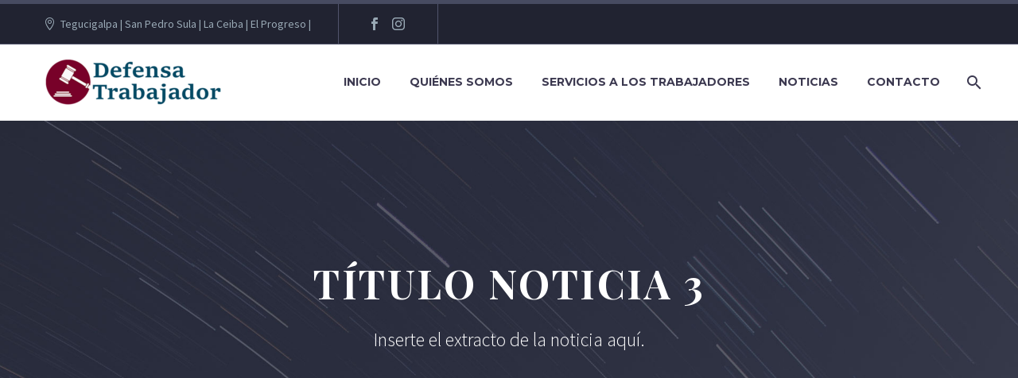

--- FILE ---
content_type: text/html; charset=UTF-8
request_url: https://defensatrabajador.hn/accidentes-de-trabajo/noticia-tres/
body_size: 10925
content:
<!DOCTYPE html>
<!--[if IE 7]>
<html class="ie ie7" lang="es" xmlns:og="http://ogp.me/ns#" xmlns:fb="http://ogp.me/ns/fb#">
<![endif]-->
<!--[if IE 8]>
<html class="ie ie8" lang="es" xmlns:og="http://ogp.me/ns#" xmlns:fb="http://ogp.me/ns/fb#">
<![endif]-->
<!--[if !(IE 7) | !(IE 8) ]><!-->
<html lang="es" xmlns:og="http://ogp.me/ns#" xmlns:fb="http://ogp.me/ns/fb#">
<!--<![endif]-->
<head>
	<meta charset="UTF-8">
	<meta name="viewport" content="width=device-width, initial-scale=1.0" />
	<link rel="profile" href="https://gmpg.org/xfn/11">
	<link rel="pingback" href="https://defensatrabajador.hn/xmlrpc.php">
	<title>Noticia 3 &#8211; Defensa Trabajador</title>
<meta name='robots' content='max-image-preview:large' />
<link rel='dns-prefetch' href='//fonts.googleapis.com' />
<link rel='dns-prefetch' href='//s.w.org' />
<link rel="alternate" type="application/rss+xml" title="Defensa Trabajador &raquo; Feed" href="https://defensatrabajador.hn/feed/" />
<link rel="alternate" type="application/rss+xml" title="Defensa Trabajador &raquo; Feed de los comentarios" href="https://defensatrabajador.hn/comments/feed/" />
<link rel="alternate" type="application/rss+xml" title="Defensa Trabajador &raquo; Comentario Noticia 3 del feed" href="https://defensatrabajador.hn/accidentes-de-trabajo/noticia-tres/feed/" />
<script type="text/javascript">
window._wpemojiSettings = {"baseUrl":"https:\/\/s.w.org\/images\/core\/emoji\/13.1.0\/72x72\/","ext":".png","svgUrl":"https:\/\/s.w.org\/images\/core\/emoji\/13.1.0\/svg\/","svgExt":".svg","source":{"concatemoji":"https:\/\/defensatrabajador.hn\/wp-includes\/js\/wp-emoji-release.min.js?ver=5.9.12"}};
/*! This file is auto-generated */
!function(e,a,t){var n,r,o,i=a.createElement("canvas"),p=i.getContext&&i.getContext("2d");function s(e,t){var a=String.fromCharCode;p.clearRect(0,0,i.width,i.height),p.fillText(a.apply(this,e),0,0);e=i.toDataURL();return p.clearRect(0,0,i.width,i.height),p.fillText(a.apply(this,t),0,0),e===i.toDataURL()}function c(e){var t=a.createElement("script");t.src=e,t.defer=t.type="text/javascript",a.getElementsByTagName("head")[0].appendChild(t)}for(o=Array("flag","emoji"),t.supports={everything:!0,everythingExceptFlag:!0},r=0;r<o.length;r++)t.supports[o[r]]=function(e){if(!p||!p.fillText)return!1;switch(p.textBaseline="top",p.font="600 32px Arial",e){case"flag":return s([127987,65039,8205,9895,65039],[127987,65039,8203,9895,65039])?!1:!s([55356,56826,55356,56819],[55356,56826,8203,55356,56819])&&!s([55356,57332,56128,56423,56128,56418,56128,56421,56128,56430,56128,56423,56128,56447],[55356,57332,8203,56128,56423,8203,56128,56418,8203,56128,56421,8203,56128,56430,8203,56128,56423,8203,56128,56447]);case"emoji":return!s([10084,65039,8205,55357,56613],[10084,65039,8203,55357,56613])}return!1}(o[r]),t.supports.everything=t.supports.everything&&t.supports[o[r]],"flag"!==o[r]&&(t.supports.everythingExceptFlag=t.supports.everythingExceptFlag&&t.supports[o[r]]);t.supports.everythingExceptFlag=t.supports.everythingExceptFlag&&!t.supports.flag,t.DOMReady=!1,t.readyCallback=function(){t.DOMReady=!0},t.supports.everything||(n=function(){t.readyCallback()},a.addEventListener?(a.addEventListener("DOMContentLoaded",n,!1),e.addEventListener("load",n,!1)):(e.attachEvent("onload",n),a.attachEvent("onreadystatechange",function(){"complete"===a.readyState&&t.readyCallback()})),(n=t.source||{}).concatemoji?c(n.concatemoji):n.wpemoji&&n.twemoji&&(c(n.twemoji),c(n.wpemoji)))}(window,document,window._wpemojiSettings);
</script>
<style type="text/css">
img.wp-smiley,
img.emoji {
	display: inline !important;
	border: none !important;
	box-shadow: none !important;
	height: 1em !important;
	width: 1em !important;
	margin: 0 0.07em !important;
	vertical-align: -0.1em !important;
	background: none !important;
	padding: 0 !important;
}
</style>
	<link rel='stylesheet' id='layerslider-css'  href='https://defensatrabajador.hn/wp-content/plugins/LayerSlider/assets/static/layerslider/css/layerslider.css?ver=7.0.7' type='text/css' media='all' />
<link rel='stylesheet' id='thegem-preloader-css'  href='https://defensatrabajador.hn/wp-content/themes/thegem/css/thegem-preloader.css?ver=5.9.12' type='text/css' media='all' />
<style id='thegem-preloader-inline-css' type='text/css'>

		body:not(.compose-mode) .gem-icon-style-gradient span,
		body:not(.compose-mode) .gem-icon .gem-icon-half-1,
		body:not(.compose-mode) .gem-icon .gem-icon-half-2 {
			opacity: 0 !important;
			}
</style>
<link rel='stylesheet' id='thegem-reset-css'  href='https://defensatrabajador.hn/wp-content/themes/thegem/css/thegem-reset.css?ver=5.9.12' type='text/css' media='all' />
<link rel='stylesheet' id='thegem-grid-css'  href='https://defensatrabajador.hn/wp-content/themes/thegem/css/thegem-grid.css?ver=5.9.12' type='text/css' media='all' />
<link rel='stylesheet' id='thegem-header-css'  href='https://defensatrabajador.hn/wp-content/themes/thegem/css/thegem-header.css?ver=5.9.12' type='text/css' media='all' />
<link rel='stylesheet' id='thegem-style-css'  href='https://defensatrabajador.hn/wp-content/themes/thegem/style.css?ver=5.9.12' type='text/css' media='all' />
<link rel='stylesheet' id='thegem-widgets-css'  href='https://defensatrabajador.hn/wp-content/themes/thegem/css/thegem-widgets.css?ver=5.9.12' type='text/css' media='all' />
<link rel='stylesheet' id='thegem-new-css-css'  href='https://defensatrabajador.hn/wp-content/themes/thegem/css/thegem-new-css.css?ver=5.9.12' type='text/css' media='all' />
<link rel='stylesheet' id='perevazka-css-css-css'  href='https://defensatrabajador.hn/wp-content/themes/thegem/css/thegem-perevazka-css.css?ver=5.9.12' type='text/css' media='all' />
<link rel='stylesheet' id='thegem-google-fonts-css'  href='//fonts.googleapis.com/css?family=Source+Sans+Pro%3A200%2C200italic%2C300%2C300italic%2C400%2C400italic%2C600%2C600italic%2C700%2C700italic%2C900%2C900italic%7CMontserrat%3A100%2C100italic%2C200%2C200italic%2C300%2C300italic%2C400%2C400italic%2C500%2C500italic%2C600%2C600italic%2C700%2C700italic%2C800%2C800italic%2C900%2C900italic%7CPlayfair+Display%3A400%2C500%2C600%2C700%2C800%2C900%2C400italic%2C500italic%2C600italic%2C700italic%2C800italic%2C900italic%7CPlayfair+Display+SC%3A400%2C400italic%2C700%2C700italic%2C900%2C900italic&#038;subset=latin-ext%2Ccyrillic-ext%2Clatin%2Cgreek-ext%2Cvietnamese%2Ccyrillic%2Cgreek&#038;ver=5.9.12' type='text/css' media='all' />
<link rel='stylesheet' id='thegem-custom-css'  href='https://defensatrabajador.hn/wp-content/themes/thegem/css/custom-xLiJaw65.css?ver=5.9.12' type='text/css' media='all' />
<style id='thegem-custom-inline-css' type='text/css'>
#page-title {background-image: url('https://defensatrabajador.hn/wp-content/themes/thegem/images/backgrounds/title/14.jpg');background-color: #6c7cd0;background-repeat: no-repeat;background-position-x: center;background-position-y: top;background-size: cover;padding-top: 170px;padding-bottom: 170px;}#page-title h1,#page-title .title-rich-content {color: #ffffff;}.page-title-excerpt {color: #ffffff;margin-top: 18px;}#page-title .page-title-title {}.page-title-inner,body .breadcrumbs{padding-left: 0px;padding-right: 0px;}body .breadcrumbs,body .breadcrumbs a,body .bc-devider:before {color: #ffffff;}body .breadcrumbs .current {	color: #66062c;	border-bottom: 3px solid #66062c;}body .breadcrumbs a:hover {	color: #66062c;}body .page-title-block .breadcrumbs-container{	text-align: center;}.page-breadcrumbs ul li a,.page-breadcrumbs ul li:not(:last-child):after{	color: #99A9B5FF;}.page-breadcrumbs ul li{	color: #3C3950FF;}.page-breadcrumbs ul li a:hover{	color: #3C3950FF;}.block-content {padding-top: 135px;}.block-content:last-of-type {padding-bottom: 110px;}#top-area {	display: block;}@media (max-width: 991px) {#page-title {padding-top: 170px;padding-bottom: 170px;}.page-title-inner, body .breadcrumbs{padding-left: 0px;padding-right: 0px;}.page-title-excerpt {margin-top: 18px;}#page-title .page-title-title {margin-top: 0px;}.block-content {}.block-content:last-of-type {}#top-area {	display: none;}}@media (max-width: 767px) {#page-title {padding-top: 170px;padding-bottom: 170px;}.page-title-inner,body .breadcrumbs{padding-left: 0px;padding-right: 0px;}.page-title-excerpt {margin-top: 18px;}#page-title .page-title-title {margin-top: 0px;}.block-content {}.block-content:last-of-type {}#top-area {	display: none;}}
</style>
<link rel='stylesheet' id='js_composer_front-css'  href='https://defensatrabajador.hn/wp-content/plugins/js_composer/assets/css/js_composer.min.css?ver=6.7.0' type='text/css' media='all' />
<link rel='stylesheet' id='thegem-additional-blog-1-css'  href='https://defensatrabajador.hn/wp-content/themes/thegem/css/thegem-additional-blog-1.css?ver=5.9.12' type='text/css' media='all' />
<link rel='stylesheet' id='jquery-fancybox-css'  href='https://defensatrabajador.hn/wp-content/themes/thegem/js/fancyBox/jquery.fancybox.min.css?ver=5.9.12' type='text/css' media='all' />
<link rel='stylesheet' id='thegem-vc_elements-css'  href='https://defensatrabajador.hn/wp-content/themes/thegem/css/thegem-vc_elements.css?ver=5.9.12' type='text/css' media='all' />
<link rel='stylesheet' id='wp-block-library-css'  href='https://defensatrabajador.hn/wp-includes/css/dist/block-library/style.min.css?ver=5.9.12' type='text/css' media='all' />
<style id='global-styles-inline-css' type='text/css'>
body{--wp--preset--color--black: #000000;--wp--preset--color--cyan-bluish-gray: #abb8c3;--wp--preset--color--white: #ffffff;--wp--preset--color--pale-pink: #f78da7;--wp--preset--color--vivid-red: #cf2e2e;--wp--preset--color--luminous-vivid-orange: #ff6900;--wp--preset--color--luminous-vivid-amber: #fcb900;--wp--preset--color--light-green-cyan: #7bdcb5;--wp--preset--color--vivid-green-cyan: #00d084;--wp--preset--color--pale-cyan-blue: #8ed1fc;--wp--preset--color--vivid-cyan-blue: #0693e3;--wp--preset--color--vivid-purple: #9b51e0;--wp--preset--gradient--vivid-cyan-blue-to-vivid-purple: linear-gradient(135deg,rgba(6,147,227,1) 0%,rgb(155,81,224) 100%);--wp--preset--gradient--light-green-cyan-to-vivid-green-cyan: linear-gradient(135deg,rgb(122,220,180) 0%,rgb(0,208,130) 100%);--wp--preset--gradient--luminous-vivid-amber-to-luminous-vivid-orange: linear-gradient(135deg,rgba(252,185,0,1) 0%,rgba(255,105,0,1) 100%);--wp--preset--gradient--luminous-vivid-orange-to-vivid-red: linear-gradient(135deg,rgba(255,105,0,1) 0%,rgb(207,46,46) 100%);--wp--preset--gradient--very-light-gray-to-cyan-bluish-gray: linear-gradient(135deg,rgb(238,238,238) 0%,rgb(169,184,195) 100%);--wp--preset--gradient--cool-to-warm-spectrum: linear-gradient(135deg,rgb(74,234,220) 0%,rgb(151,120,209) 20%,rgb(207,42,186) 40%,rgb(238,44,130) 60%,rgb(251,105,98) 80%,rgb(254,248,76) 100%);--wp--preset--gradient--blush-light-purple: linear-gradient(135deg,rgb(255,206,236) 0%,rgb(152,150,240) 100%);--wp--preset--gradient--blush-bordeaux: linear-gradient(135deg,rgb(254,205,165) 0%,rgb(254,45,45) 50%,rgb(107,0,62) 100%);--wp--preset--gradient--luminous-dusk: linear-gradient(135deg,rgb(255,203,112) 0%,rgb(199,81,192) 50%,rgb(65,88,208) 100%);--wp--preset--gradient--pale-ocean: linear-gradient(135deg,rgb(255,245,203) 0%,rgb(182,227,212) 50%,rgb(51,167,181) 100%);--wp--preset--gradient--electric-grass: linear-gradient(135deg,rgb(202,248,128) 0%,rgb(113,206,126) 100%);--wp--preset--gradient--midnight: linear-gradient(135deg,rgb(2,3,129) 0%,rgb(40,116,252) 100%);--wp--preset--duotone--dark-grayscale: url('#wp-duotone-dark-grayscale');--wp--preset--duotone--grayscale: url('#wp-duotone-grayscale');--wp--preset--duotone--purple-yellow: url('#wp-duotone-purple-yellow');--wp--preset--duotone--blue-red: url('#wp-duotone-blue-red');--wp--preset--duotone--midnight: url('#wp-duotone-midnight');--wp--preset--duotone--magenta-yellow: url('#wp-duotone-magenta-yellow');--wp--preset--duotone--purple-green: url('#wp-duotone-purple-green');--wp--preset--duotone--blue-orange: url('#wp-duotone-blue-orange');--wp--preset--font-size--small: 13px;--wp--preset--font-size--medium: 20px;--wp--preset--font-size--large: 36px;--wp--preset--font-size--x-large: 42px;}.has-black-color{color: var(--wp--preset--color--black) !important;}.has-cyan-bluish-gray-color{color: var(--wp--preset--color--cyan-bluish-gray) !important;}.has-white-color{color: var(--wp--preset--color--white) !important;}.has-pale-pink-color{color: var(--wp--preset--color--pale-pink) !important;}.has-vivid-red-color{color: var(--wp--preset--color--vivid-red) !important;}.has-luminous-vivid-orange-color{color: var(--wp--preset--color--luminous-vivid-orange) !important;}.has-luminous-vivid-amber-color{color: var(--wp--preset--color--luminous-vivid-amber) !important;}.has-light-green-cyan-color{color: var(--wp--preset--color--light-green-cyan) !important;}.has-vivid-green-cyan-color{color: var(--wp--preset--color--vivid-green-cyan) !important;}.has-pale-cyan-blue-color{color: var(--wp--preset--color--pale-cyan-blue) !important;}.has-vivid-cyan-blue-color{color: var(--wp--preset--color--vivid-cyan-blue) !important;}.has-vivid-purple-color{color: var(--wp--preset--color--vivid-purple) !important;}.has-black-background-color{background-color: var(--wp--preset--color--black) !important;}.has-cyan-bluish-gray-background-color{background-color: var(--wp--preset--color--cyan-bluish-gray) !important;}.has-white-background-color{background-color: var(--wp--preset--color--white) !important;}.has-pale-pink-background-color{background-color: var(--wp--preset--color--pale-pink) !important;}.has-vivid-red-background-color{background-color: var(--wp--preset--color--vivid-red) !important;}.has-luminous-vivid-orange-background-color{background-color: var(--wp--preset--color--luminous-vivid-orange) !important;}.has-luminous-vivid-amber-background-color{background-color: var(--wp--preset--color--luminous-vivid-amber) !important;}.has-light-green-cyan-background-color{background-color: var(--wp--preset--color--light-green-cyan) !important;}.has-vivid-green-cyan-background-color{background-color: var(--wp--preset--color--vivid-green-cyan) !important;}.has-pale-cyan-blue-background-color{background-color: var(--wp--preset--color--pale-cyan-blue) !important;}.has-vivid-cyan-blue-background-color{background-color: var(--wp--preset--color--vivid-cyan-blue) !important;}.has-vivid-purple-background-color{background-color: var(--wp--preset--color--vivid-purple) !important;}.has-black-border-color{border-color: var(--wp--preset--color--black) !important;}.has-cyan-bluish-gray-border-color{border-color: var(--wp--preset--color--cyan-bluish-gray) !important;}.has-white-border-color{border-color: var(--wp--preset--color--white) !important;}.has-pale-pink-border-color{border-color: var(--wp--preset--color--pale-pink) !important;}.has-vivid-red-border-color{border-color: var(--wp--preset--color--vivid-red) !important;}.has-luminous-vivid-orange-border-color{border-color: var(--wp--preset--color--luminous-vivid-orange) !important;}.has-luminous-vivid-amber-border-color{border-color: var(--wp--preset--color--luminous-vivid-amber) !important;}.has-light-green-cyan-border-color{border-color: var(--wp--preset--color--light-green-cyan) !important;}.has-vivid-green-cyan-border-color{border-color: var(--wp--preset--color--vivid-green-cyan) !important;}.has-pale-cyan-blue-border-color{border-color: var(--wp--preset--color--pale-cyan-blue) !important;}.has-vivid-cyan-blue-border-color{border-color: var(--wp--preset--color--vivid-cyan-blue) !important;}.has-vivid-purple-border-color{border-color: var(--wp--preset--color--vivid-purple) !important;}.has-vivid-cyan-blue-to-vivid-purple-gradient-background{background: var(--wp--preset--gradient--vivid-cyan-blue-to-vivid-purple) !important;}.has-light-green-cyan-to-vivid-green-cyan-gradient-background{background: var(--wp--preset--gradient--light-green-cyan-to-vivid-green-cyan) !important;}.has-luminous-vivid-amber-to-luminous-vivid-orange-gradient-background{background: var(--wp--preset--gradient--luminous-vivid-amber-to-luminous-vivid-orange) !important;}.has-luminous-vivid-orange-to-vivid-red-gradient-background{background: var(--wp--preset--gradient--luminous-vivid-orange-to-vivid-red) !important;}.has-very-light-gray-to-cyan-bluish-gray-gradient-background{background: var(--wp--preset--gradient--very-light-gray-to-cyan-bluish-gray) !important;}.has-cool-to-warm-spectrum-gradient-background{background: var(--wp--preset--gradient--cool-to-warm-spectrum) !important;}.has-blush-light-purple-gradient-background{background: var(--wp--preset--gradient--blush-light-purple) !important;}.has-blush-bordeaux-gradient-background{background: var(--wp--preset--gradient--blush-bordeaux) !important;}.has-luminous-dusk-gradient-background{background: var(--wp--preset--gradient--luminous-dusk) !important;}.has-pale-ocean-gradient-background{background: var(--wp--preset--gradient--pale-ocean) !important;}.has-electric-grass-gradient-background{background: var(--wp--preset--gradient--electric-grass) !important;}.has-midnight-gradient-background{background: var(--wp--preset--gradient--midnight) !important;}.has-small-font-size{font-size: var(--wp--preset--font-size--small) !important;}.has-medium-font-size{font-size: var(--wp--preset--font-size--medium) !important;}.has-large-font-size{font-size: var(--wp--preset--font-size--large) !important;}.has-x-large-font-size{font-size: var(--wp--preset--font-size--x-large) !important;}
</style>
<link rel='stylesheet' id='contact-form-7-css'  href='https://defensatrabajador.hn/wp-content/plugins/contact-form-7/includes/css/styles.css?ver=5.5.4' type='text/css' media='all' />
<link rel='stylesheet' id='thegem_js_composer_front-css'  href='https://defensatrabajador.hn/wp-content/themes/thegem/css/thegem-js_composer_columns.css?ver=5.9.12' type='text/css' media='all' />
<script type="text/javascript"></script><script type="text/javascript">function fullHeightRow() {
			var fullHeight,
				offsetTop,
				element = document.getElementsByClassName('vc_row-o-full-height')[0];
			if (element) {
				fullHeight = window.innerHeight;
				offsetTop = window.pageYOffset + element.getBoundingClientRect().top;
				if (offsetTop < fullHeight) {
					fullHeight = 100 - offsetTop / (fullHeight / 100);
					element.style.minHeight = fullHeight + 'vh'
				}
			}
		}
		fullHeightRow();</script><!--[if lt IE 9]>
<script type='text/javascript' src='https://defensatrabajador.hn/wp-content/themes/thegem/js/html5.js?ver=3.7.3' id='html5-js'></script>
<![endif]-->
<script type='text/javascript' src='https://defensatrabajador.hn/wp-includes/js/jquery/jquery.min.js?ver=3.6.0' id='jquery-core-js'></script>
<script type='text/javascript' src='https://defensatrabajador.hn/wp-includes/js/jquery/jquery-migrate.min.js?ver=3.3.2' id='jquery-migrate-js'></script>
<script type='text/javascript' id='zilla-likes-js-extra'>
/* <![CDATA[ */
var zilla_likes = {"ajaxurl":"https:\/\/defensatrabajador.hn\/wp-admin\/admin-ajax.php"};
/* ]]> */
</script>
<script type='text/javascript' src='https://defensatrabajador.hn/wp-content/plugins/zilla-likes/scripts/zilla-likes.js?ver=5.9.12' id='zilla-likes-js'></script>
<meta name="generator" content="Powered by LayerSlider 7.0.7 - Multi-Purpose, Responsive, Parallax, Mobile-Friendly Slider Plugin for WordPress." />
<!-- LayerSlider updates and docs at: https://layerslider.com -->
<link rel="https://api.w.org/" href="https://defensatrabajador.hn/wp-json/" /><link rel="alternate" type="application/json" href="https://defensatrabajador.hn/wp-json/wp/v2/posts/1716" /><link rel="EditURI" type="application/rsd+xml" title="RSD" href="https://defensatrabajador.hn/xmlrpc.php?rsd" />
<link rel="wlwmanifest" type="application/wlwmanifest+xml" href="https://defensatrabajador.hn/wp-includes/wlwmanifest.xml" /> 
<meta name="generator" content="WordPress 5.9.12" />
<link rel="canonical" href="https://defensatrabajador.hn/accidentes-de-trabajo/noticia-tres/" />
<link rel='shortlink' href='https://defensatrabajador.hn/?p=1716' />
<link rel="alternate" type="application/json+oembed" href="https://defensatrabajador.hn/wp-json/oembed/1.0/embed?url=https%3A%2F%2Fdefensatrabajador.hn%2Faccidentes-de-trabajo%2Fnoticia-tres%2F" />
<link rel="alternate" type="text/xml+oembed" href="https://defensatrabajador.hn/wp-json/oembed/1.0/embed?url=https%3A%2F%2Fdefensatrabajador.hn%2Faccidentes-de-trabajo%2Fnoticia-tres%2F&#038;format=xml" />
<meta name="generator" content="Powered by WPBakery Page Builder - drag and drop page builder for WordPress."/>
<link rel="icon" href="https://defensatrabajador.hn/wp-content/uploads/2020/04/lawyer-1.png" sizes="32x32" />
<link rel="icon" href="https://defensatrabajador.hn/wp-content/uploads/2020/04/lawyer-1.png" sizes="192x192" />
<link rel="apple-touch-icon" href="https://defensatrabajador.hn/wp-content/uploads/2020/04/lawyer-1.png" />
<meta name="msapplication-TileImage" content="https://defensatrabajador.hn/wp-content/uploads/2020/04/lawyer-1.png" />
<script>if(document.querySelector('[data-type="vc_custom-css"]')) {document.head.appendChild(document.querySelector('[data-type="vc_custom-css"]'));}</script><style type="text/css" data-type="vc_shortcodes-custom-css">.vc_custom_1549640127174{margin-top: 0px !important;margin-bottom: 0px !important;padding-top: 50px !important;padding-bottom: 50px !important;}.vc_custom_1549640166694{margin-top: 0px !important;margin-bottom: 0px !important;padding-top: 105px !important;padding-bottom: 80px !important;background-color: #f4f4f4 !important;}.vc_custom_1549640201257{margin-top: 0px !important;margin-bottom: 0px !important;padding-top: 100px !important;padding-bottom: 50px !important;}.vc_custom_1549640421878{margin-bottom: 50px !important;padding-top: 105px !important;padding-bottom: 80px !important;background-color: #f4f4f4 !important;}.vc_custom_1587309961377{margin-top: -10px !important;}.vc_custom_1549639800589{margin-top: 0px !important;margin-bottom: 0px !important;padding-top: 0px !important;padding-bottom: 0px !important;}.vc_custom_1549006878506{padding-top: 0px !important;}.vc_custom_1549639708686{padding-top: 0px !important;}.vc_custom_1587310018022{margin-top: -10px !important;}.vc_custom_1587310098717{margin-top: -8px !important;}.vc_custom_1549006883993{padding-top: 0px !important;}.vc_custom_1549006878506{padding-top: 0px !important;}.vc_custom_1587310127370{margin-top: -8px !important;}.vc_custom_1549640036782{margin-top: 0px !important;margin-bottom: 0px !important;padding-top: 0px !important;padding-bottom: 0px !important;}.vc_custom_1587310297413{margin-top: -10px !important;}</style><noscript><style> .wpb_animate_when_almost_visible { opacity: 1; }</style></noscript>
<meta property="og:title" content="Noticia 3"/>
<meta property="og:description" content="Noticia 3"/>
<meta property="og:site_name" content="Defensa Trabajador"/>
<meta property="og:type" content="article"/>
<meta property="og:url" content="https://defensatrabajador.hn/accidentes-de-trabajo/noticia-tres/"/>
<meta property="og:image" content="https://defensatrabajador.hn/wp-content/uploads/2020/04/slide-4-thegem-blog-timeline-large.jpg"/>

<meta itemprop="name" content="Noticia 3"/>
<meta itemprop="description" content="Noticia 3"/>
<meta itemprop="image" content="https://defensatrabajador.hn/wp-content/uploads/2020/04/slide-4-thegem-blog-timeline-large.jpg"/>
		
</head>


<body data-rsssl=1 class="post-template-default single single-post postid-1716 single-format-standard wpb-js-composer js-comp-ver-6.7.0 vc_responsive">

	<script type="text/javascript">
		var gemSettings = {"isTouch":"","forcedLasyDisabled":"","tabletPortrait":"1","tabletLandscape":"","topAreaMobileDisable":"","parallaxDisabled":"","fillTopArea":"","themePath":"https:\/\/defensatrabajador.hn\/wp-content\/themes\/thegem","rootUrl":"https:\/\/defensatrabajador.hn","mobileEffectsEnabled":"","isRTL":""};
		(function() {
    function isTouchDevice() {
        return (('ontouchstart' in window) ||
            (navigator.MaxTouchPoints > 0) ||
            (navigator.msMaxTouchPoints > 0));
    }

    window.gemSettings.isTouch = isTouchDevice();

    function userAgentDetection() {
        var ua = navigator.userAgent.toLowerCase(),
        platform = navigator.platform.toLowerCase(),
        UA = ua.match(/(opera|ie|firefox|chrome|version)[\s\/:]([\w\d\.]+)?.*?(safari|version[\s\/:]([\w\d\.]+)|$)/) || [null, 'unknown', 0],
        mode = UA[1] == 'ie' && document.documentMode;

        window.gemBrowser = {
            name: (UA[1] == 'version') ? UA[3] : UA[1],
            version: UA[2],
            platform: {
                name: ua.match(/ip(?:ad|od|hone)/) ? 'ios' : (ua.match(/(?:webos|android)/) || platform.match(/mac|win|linux/) || ['other'])[0]
                }
        };
            }

    window.updateGemClientSize = function() {
        if (window.gemOptions == null || window.gemOptions == undefined) {
            window.gemOptions = {
                first: false,
                clientWidth: 0,
                clientHeight: 0,
                innerWidth: -1
            };
        }

        window.gemOptions.clientWidth = window.innerWidth || document.documentElement.clientWidth;
        if (document.body != null && !window.gemOptions.clientWidth) {
            window.gemOptions.clientWidth = document.body.clientWidth;
        }

        window.gemOptions.clientHeight = window.innerHeight || document.documentElement.clientHeight;
        if (document.body != null && !window.gemOptions.clientHeight) {
            window.gemOptions.clientHeight = document.body.clientHeight;
        }
    };

    window.updateGemInnerSize = function(width) {
        window.gemOptions.innerWidth = width != undefined ? width : (document.body != null ? document.body.clientWidth : 0);
    };

    userAgentDetection();
    window.updateGemClientSize(true);

    window.gemSettings.lasyDisabled = window.gemSettings.forcedLasyDisabled || (!window.gemSettings.mobileEffectsEnabled && (window.gemSettings.isTouch || window.gemOptions.clientWidth <= 800));
})();
		(function() {
    if (window.gemBrowser.name == 'safari') {
        try {
            var safariVersion = parseInt(window.gemBrowser.version);
        } catch(e) {
            var safariVersion = 0;
        }
        if (safariVersion >= 9) {
            window.gemSettings.parallaxDisabled = true;
            window.gemSettings.fillTopArea = true;
        }
    }
})();
		(function() {
    var fullwithData = {
        page: null,
        pageWidth: 0,
        pageOffset: {},
        fixVcRow: true,
        pagePaddingLeft: 0
    };

    function updateFullwidthData() {
        fullwithData.pageOffset = fullwithData.page.getBoundingClientRect();
        fullwithData.pageWidth = parseFloat(fullwithData.pageOffset.width);
        fullwithData.pagePaddingLeft = 0;

        if (fullwithData.page.className.indexOf('vertical-header') != -1) {
            fullwithData.pagePaddingLeft = 45;
            if (fullwithData.pageWidth >= 1600) {
                fullwithData.pagePaddingLeft = 360;
            }
            if (fullwithData.pageWidth < 980) {
                fullwithData.pagePaddingLeft = 0;
            }
        }
    }

    function gem_fix_fullwidth_position(element) {
        if (element == null) {
            return false;
        }

        if (fullwithData.page == null) {
            fullwithData.page = document.getElementById('page');
            updateFullwidthData();
        }

        /*if (fullwithData.pageWidth < 1170) {
            return false;
        }*/

        if (!fullwithData.fixVcRow) {
            return false;
        }

        if (element.previousElementSibling != null && element.previousElementSibling != undefined && element.previousElementSibling.className.indexOf('fullwidth-block') == -1) {
            var elementParentViewportOffset = element.previousElementSibling.getBoundingClientRect();
        } else {
            var elementParentViewportOffset = element.parentNode.getBoundingClientRect();
        }

        /*if (elementParentViewportOffset.top > window.gemOptions.clientHeight) {
            fullwithData.fixVcRow = false;
            return false;
        }*/

        if (element.className.indexOf('vc_row') != -1) {
            var elementMarginLeft = -21;
            var elementMarginRight = -21;
        } else {
            var elementMarginLeft = 0;
            var elementMarginRight = 0;
        }

        var offset = parseInt(fullwithData.pageOffset.left + 0.5) - parseInt((elementParentViewportOffset.left < 0 ? 0 : elementParentViewportOffset.left) + 0.5) - elementMarginLeft + fullwithData.pagePaddingLeft;
        var offsetKey = window.gemSettings.isRTL ? 'right' : 'left';

        element.style.position = 'relative';
        element.style[offsetKey] = offset + 'px';
        element.style.width = fullwithData.pageWidth - fullwithData.pagePaddingLeft + 'px';

        if (element.className.indexOf('vc_row') == -1) {
            element.setAttribute('data-fullwidth-updated', 1);
        }

        if (element.className.indexOf('vc_row') != -1 && !element.hasAttribute('data-vc-stretch-content')) {
            var el_full = element.parentNode.querySelector('.vc_row-full-width-before');
            var padding = -1 * offset;
            0 > padding && (padding = 0);
            var paddingRight = fullwithData.pageWidth - padding - el_full.offsetWidth + elementMarginLeft + elementMarginRight;
            0 > paddingRight && (paddingRight = 0);
            element.style.paddingLeft = padding + 'px';
            element.style.paddingRight = paddingRight + 'px';
        }
    }

    window.gem_fix_fullwidth_position = gem_fix_fullwidth_position;

    document.addEventListener('DOMContentLoaded', function() {
        var classes = [];

        if (window.gemSettings.isTouch) {
            document.body.classList.add('thegem-touch');
        }

        if (window.gemSettings.lasyDisabled && !window.gemSettings.forcedLasyDisabled) {
            document.body.classList.add('thegem-effects-disabled');
        }
    });

    if (window.gemSettings.parallaxDisabled) {
        var head  = document.getElementsByTagName('head')[0],
            link  = document.createElement('style');
        link.rel  = 'stylesheet';
        link.type = 'text/css';
        link.innerHTML = ".fullwidth-block.fullwidth-block-parallax-fixed .fullwidth-block-background { background-attachment: scroll !important; }";
        head.appendChild(link);
    }
})();

(function() {
    setTimeout(function() {
        var preloader = document.getElementById('page-preloader');
        if (preloader != null && preloader != undefined) {
            preloader.className += ' preloader-loaded';
        }
    }, window.pagePreloaderHideTime || 1000);
})();
	</script>
	


<div id="page" class="layout-fullwidth header-style-3">

			<a href="#page" class="scroll-top-button"></a>
	
	
					<div class="top-area-background top-area-scroll-hide">
				<div id="top-area" class="top-area top-area-style-default top-area-alignment-justified">
	<div class="container">
		<div class="top-area-items inline-inside">
							<div class="top-area-block top-area-contacts"><div class="gem-contacts inline-inside"><div class="gem-contacts-item gem-contacts-address">Tegucigalpa | San Pedro Sula | La Ceiba | El Progreso |</div></div></div>
										<div class="top-area-block top-area-socials">			<div class="socials inline-inside">
															<a class="socials-item" href="#"
						   target="_blank" title="Facebook"><i
									class="socials-item-icon facebook "></i></a>
																																						<a class="socials-item" href="#"
						   target="_blank" title="Instagram"><i
									class="socials-item-icon instagram "></i></a>
																																																																																																																																																																																																																																																																																																													
			</div>
			</div>
								</div>
	</div>
</div>
			</div>
		
		<div id="site-header-wrapper"  class="  " >
			
			
			<header id="site-header" class="site-header animated-header mobile-menu-layout-default" role="banner">
								
				<div class="header-background">
					<div class="container">
						<div class="header-main logo-position-left header-layout-default header-style-3">
																							<div class="site-title">
											<div class="site-logo" style="width:226px;">
			<a href="https://defensatrabajador.hn/" rel="home">
									<span class="logo"><img src="https://defensatrabajador.hn/wp-content/uploads/thegem-logos/logo_da63da5d3e57997c36d551aa771d2a63_1x.png" srcset="https://defensatrabajador.hn/wp-content/uploads/thegem-logos/logo_da63da5d3e57997c36d551aa771d2a63_1x.png 1x,https://defensatrabajador.hn/wp-content/uploads/thegem-logos/logo_da63da5d3e57997c36d551aa771d2a63_2x.png 2x,https://defensatrabajador.hn/wp-content/uploads/thegem-logos/logo_da63da5d3e57997c36d551aa771d2a63_3x.png 3x" alt="Defensa Trabajador" style="width:226px;" class="tgp-exclude default"/><img src="https://defensatrabajador.hn/wp-content/uploads/thegem-logos/logo_76cb5d2ed34f350f3ac70edd04f6a68d_1x.png" srcset="https://defensatrabajador.hn/wp-content/uploads/thegem-logos/logo_76cb5d2ed34f350f3ac70edd04f6a68d_1x.png 1x,https://defensatrabajador.hn/wp-content/uploads/thegem-logos/logo_76cb5d2ed34f350f3ac70edd04f6a68d_2x.png 2x,https://defensatrabajador.hn/wp-content/uploads/thegem-logos/logo_76cb5d2ed34f350f3ac70edd04f6a68d_3x.png 3x" alt="Defensa Trabajador" style="width:164px;" class="tgp-exclude small"/></span>
							</a>
		</div>
										</div>
																											<nav id="primary-navigation" class="site-navigation primary-navigation" role="navigation">
											<button class="menu-toggle dl-trigger">Primary Menu<span class="menu-line-1"></span><span class="menu-line-2"></span><span class="menu-line-3"></span></button>																							<ul id="primary-menu" class="nav-menu styled no-responsive dl-menu"><li id="menu-item-1846" class="menu-item menu-item-type-custom menu-item-object-custom menu-item-home menu-item-1846 megamenu-first-element"><a href="https://defensatrabajador.hn/">Inicio</a></li>
<li id="menu-item-1375" class="menu-item menu-item-type-post_type menu-item-object-page menu-item-1375 megamenu-first-element"><a href="https://defensatrabajador.hn/quienes-somos/">Quiénes Somos</a></li>
<li id="menu-item-2270" class="menu-item menu-item-type-post_type menu-item-object-page menu-item-has-children menu-item-parent menu-item-2270 megamenu-first-element"><a href="https://defensatrabajador.hn/servicios/">Servicios a los Trabajadores</a><span class="menu-item-parent-toggle"></span>
<ul class="sub-menu styled dl-submenu">
	<li id="menu-item-1775" class="menu-item menu-item-type-post_type menu-item-object-thegem_pf_item menu-item-1775 megamenu-first-element"><a href="https://defensatrabajador.hn/pf/despidos-injustificados/">Despidos Injustificados</a></li>
	<li id="menu-item-1772" class="menu-item menu-item-type-post_type menu-item-object-thegem_pf_item menu-item-1772 megamenu-first-element"><a href="https://defensatrabajador.hn/pf/despidos-indirectos/">Despidos Indirectos</a></li>
	<li id="menu-item-1779" class="menu-item menu-item-type-post_type menu-item-object-thegem_pf_item menu-item-1779 megamenu-first-element"><a href="https://defensatrabajador.hn/pf/accidentes-de-trabajo/">Accidentes de Trabajo</a></li>
	<li id="menu-item-1771" class="menu-item menu-item-type-post_type menu-item-object-thegem_pf_item menu-item-1771 megamenu-first-element"><a href="https://defensatrabajador.hn/pf/enfermedad-profesional/">Enfermedad Profesional</a></li>
	<li id="menu-item-1770" class="menu-item menu-item-type-post_type menu-item-object-thegem_pf_item menu-item-1770 megamenu-first-element"><a href="https://defensatrabajador.hn/pf/empleados-del-gobierno/">Empleados del Gobierno</a></li>
	<li id="menu-item-1778" class="menu-item menu-item-type-post_type menu-item-object-thegem_pf_item menu-item-1778 megamenu-first-element"><a href="https://defensatrabajador.hn/pf/fundar-un-sindicato/">Fundar un Sindicato</a></li>
</ul>
</li>
<li id="menu-item-2272" class="menu-item menu-item-type-post_type menu-item-object-page menu-item-2272 megamenu-first-element"><a href="https://defensatrabajador.hn/noticias/">Noticias</a></li>
<li id="menu-item-1376" class="menu-item menu-item-type-post_type menu-item-object-page menu-item-1376 megamenu-first-element"><a href="https://defensatrabajador.hn/contactanos/">Contacto</a></li>
<li class="menu-item menu-item-search "><a href="#"></a><div class="minisearch "><form role="search" id="searchform" class="sf" action="https://defensatrabajador.hn/" method="GET"><input id="searchform-input" class="sf-input" type="text" placeholder="Buscar..." name="s"><span class="sf-submit-icon"></span><input id="searchform-submit" class="sf-submit" type="submit" value=""></form></div></li></ul>																																</nav>
																														</div>
					</div>
				</div>
			</header><!-- #site-header -->
					</div><!-- #site-header-wrapper -->

	
	
	<div id="main" class="site-main page__top-shadow visible">

<div id="main-content" class="main-content">

<div id="page-title" class="page-title-block page-title-alignment-center page-title-style-1 has-background-image has-background-image">
						
						
						
						
						
						<div class="container"><div class="page-title-inner"><div class="page-title-title"><div class="title-rich-content"><h1 style="text-align: center;"><span style="color: #ffffff;">Título Noticia 3</span></h1>
</div></div><div class="page-title-excerpt styled-subtitle">Inserte el extracto de la noticia aquí.</div></div></div>
						
					</div>
<div class="block-content">
	<div class="container">
		<div class="panel row">

			<div class="panel-center col-xs-12">
				<article id="post-1716" class="post-1716 post type-post status-publish format-standard has-post-thumbnail category-accidentes-de-trabajo tag-accidentes-de-trabajo">

					<div class="entry-content post-content">
                        
						
							
						
						<div class="vc_row-full-width-before"></div><div id="vc_row-6959b1a2c3a93" data-vc-full-width="true" data-vc-full-width-init="false" class="vc_row wpb_row vc_row-fluid vc_custom_1549640127174 thegem-custom-6959b1a2c3a189215 vc_row-o-equal-height vc_row-flex"><script type="text/javascript">if (typeof(gem_fix_fullwidth_position) == "function") { gem_fix_fullwidth_position(document.getElementById("vc_row-6959b1a2c3a93")); }</script><div class="wpb_column vc_column_container vc_col-sm-12 vc_col-md-6 thegem-custom-6959b1a2c80228189"><div class="vc_column-inner thegem-custom-inner-6959b1a2c8029 "><div class="wpb_wrapper thegem-custom-6959b1a2c80228189"><div class="centered-box gem-image-centered-box"><div class="gem-image gem-wrapbox gem-wrapbox-style-default gem-wrapbox-position-centered lazy-loading"  style=""><div class="gem-wrapbox-inner  lazy-loading-item"  data-ll-effect="move-up"><a href="https://defensatrabajador.hn/wp-content/uploads/2018/09/1-5.jpg" class="fancybox"><img class="gem-wrapbox-element img-responsive" src="https://defensatrabajador.hn/wp-content/uploads/2018/09/1-5.jpg" alt=""/></a></div></div></div><div class="clearboth"></div><div class="gem-divider " style="margin-top: 50px;"></div></div></div></div><style>
.thegem-template-wrapper .wpb_wrapper.thegem-custom-6959b1a2c80228189{display: flex !important;}.thegem-template-wrapper .wpb_wrapper.thegem-custom-6959b1a2c80228189{align-items: center !important;}.thegem-template-wrapper .wpb_wrapper.thegem-custom-6959b1a2c80228189{justify-content: flex-start !important;}.thegem-template-wrapper .wpb_wrapper.thegem-custom-6959b1a2c80228189{flex-direction: row !important;}.thegem-template-wrapper .wpb_wrapper.thegem-custom-6959b1a2c80228189{flex-wrap: wrap !important;}</style><div class="wpb_column vc_column_container vc_col-sm-12 vc_col-md-6 thegem-custom-6959b1a2c91404375"><div class="vc_column-inner thegem-custom-inner-6959b1a2c9143 "><div class="wpb_wrapper thegem-custom-6959b1a2c91404375">
	
		<div class="wpb_text_column wpb_content_element  wpb_animate_when_almost_visible wpb_bottom-to-top bottom-to-top vc_custom_1587309961377 thegem-vc-text thegem-custom-6959b1a2c949e8453"  >
			<div class="wpb_wrapper">
				<div class="title-h4">Título Noticia</div>

			</div>
		</div>
	

	
		<div class="wpb_text_column wpb_content_element  wpb_animate_when_almost_visible wpb_bottom-to-top bottom-to-top thegem-vc-text thegem-custom-6959b1a2c96c72372"  >
			<div class="wpb_wrapper">
				<p><span style="color: #000000;">Texto Noticia</span></p>

			</div>
		</div>
	
</div></div></div><style>
.thegem-template-wrapper .wpb_wrapper.thegem-custom-6959b1a2c91404375{display: flex !important;}.thegem-template-wrapper .wpb_wrapper.thegem-custom-6959b1a2c91404375{align-items: center !important;}.thegem-template-wrapper .wpb_wrapper.thegem-custom-6959b1a2c91404375{justify-content: flex-start !important;}.thegem-template-wrapper .wpb_wrapper.thegem-custom-6959b1a2c91404375{flex-direction: row !important;}.thegem-template-wrapper .wpb_wrapper.thegem-custom-6959b1a2c91404375{flex-wrap: wrap !important;}</style></div><div class="vc_row-full-width vc_clearfix"></div><div class="vc_row-full-width-before"></div><div id="vc_row-6959b1a2c9aa5" data-vc-full-width="true" data-vc-full-width-init="false" class="vc_row wpb_row vc_row-fluid vc_custom_1549640166694 thegem-custom-6959b1a2c9a935995 vc_row-has-fill vc_row-o-equal-height vc_row-flex"><script type="text/javascript">if (typeof(gem_fix_fullwidth_position) == "function") { gem_fix_fullwidth_position(document.getElementById("vc_row-6959b1a2c9aa5")); }</script><div class="wpb_column vc_column_container vc_col-sm-12 vc_hidden-lg vc_hidden-md thegem-custom-6959b1a2c9d824214"><div class="vc_column-inner thegem-custom-inner-6959b1a2c9d84 vc_custom_1549639800589"><div class="wpb_wrapper thegem-custom-6959b1a2c9d824214"><div class="centered-box gem-image-centered-box"><div class="gem-image gem-wrapbox gem-wrapbox-style-default gem-wrapbox-position-centered lazy-loading"  style=""><div class="gem-wrapbox-inner  lazy-loading-item"  data-ll-effect="move-up"><a href="https://defensatrabajador.hn/wp-content/uploads/2018/09/2-4.jpg" class="fancybox"><img class="gem-wrapbox-element img-responsive" src="https://defensatrabajador.hn/wp-content/uploads/2018/09/2-4.jpg" alt=""/></a></div></div></div><div class="clearboth"></div><div class="gem-divider " style="margin-top: 50px;"></div></div></div></div><style>
.thegem-template-wrapper .wpb_wrapper.thegem-custom-6959b1a2c9d824214{display: flex !important;}.thegem-template-wrapper .wpb_wrapper.thegem-custom-6959b1a2c9d824214{align-items: center !important;}.thegem-template-wrapper .wpb_wrapper.thegem-custom-6959b1a2c9d824214{justify-content: flex-start !important;}.thegem-template-wrapper .wpb_wrapper.thegem-custom-6959b1a2c9d824214{flex-direction: row !important;}.thegem-template-wrapper .wpb_wrapper.thegem-custom-6959b1a2c9d824214{flex-wrap: wrap !important;}</style><div class="wpb_column vc_column_container vc_col-sm-12 vc_col-md-6 thegem-custom-6959b1a2ca9ef9423"><div class="vc_column-inner thegem-custom-inner-6959b1a2ca9f1 vc_custom_1549006878506"><div class="wpb_wrapper thegem-custom-6959b1a2ca9ef9423">
	
		<div class="wpb_text_column wpb_content_element  wpb_animate_when_almost_visible wpb_bottom-to-top bottom-to-top vc_custom_1587310018022 thegem-vc-text thegem-custom-6959b1a2cac986631"  >
			<div class="wpb_wrapper">
				<div class="title-h4">Subtítulo</div>

			</div>
		</div>
	
<div class="clearboth"></div><div class="gem-divider " style="margin-top: 38px;"></div><div style='background-color: #f4f4f4; border-color: #cdcdcd; '  class="gem-quote gem-quote-style-default gem-quote-no-paddings custom-color-blockqute-mark-added" ><blockquote  ></p>
<div class="title-h5"><span class="light">Área de citas</span></div>
<p></blockquote><span style=color:#dba66d;  class="custom-color-blockqute-mark">&#xe60c;</span></div>
	
		<div class="wpb_text_column wpb_content_element  wpb_animate_when_almost_visible wpb_bottom-to-top bottom-to-top vc_custom_1587310098717 thegem-vc-text thegem-custom-6959b1a2cae965296"  >
			<div class="wpb_wrapper">
				<p>Texto</p>

			</div>
		</div>
	
</div></div></div><style>
.thegem-template-wrapper .wpb_wrapper.thegem-custom-6959b1a2ca9ef9423{display: flex !important;}.thegem-template-wrapper .wpb_wrapper.thegem-custom-6959b1a2ca9ef9423{align-items: center !important;}.thegem-template-wrapper .wpb_wrapper.thegem-custom-6959b1a2ca9ef9423{justify-content: flex-start !important;}.thegem-template-wrapper .wpb_wrapper.thegem-custom-6959b1a2ca9ef9423{flex-direction: row !important;}.thegem-template-wrapper .wpb_wrapper.thegem-custom-6959b1a2ca9ef9423{flex-wrap: wrap !important;}</style><div class="wpb_column vc_column_container vc_col-sm-12 vc_col-md-6 vc_hidden-sm vc_hidden-xs thegem-custom-6959b1a2cb1245036"><div class="vc_column-inner thegem-custom-inner-6959b1a2cb126 vc_custom_1549639708686"><div class="wpb_wrapper thegem-custom-6959b1a2cb1245036"><div class="centered-box gem-image-centered-box"><div class="gem-image gem-wrapbox gem-wrapbox-style-default gem-wrapbox-position-centered lazy-loading"  style=""><div class="gem-wrapbox-inner  lazy-loading-item"  data-ll-effect="move-up"><a href="https://defensatrabajador.hn/wp-content/uploads/2018/09/2-4.jpg" class="fancybox"><img class="gem-wrapbox-element img-responsive" src="https://defensatrabajador.hn/wp-content/uploads/2018/09/2-4.jpg" alt=""/></a></div></div></div></div></div></div><style>
.thegem-template-wrapper .wpb_wrapper.thegem-custom-6959b1a2cb1245036{display: flex !important;}.thegem-template-wrapper .wpb_wrapper.thegem-custom-6959b1a2cb1245036{align-items: center !important;}.thegem-template-wrapper .wpb_wrapper.thegem-custom-6959b1a2cb1245036{justify-content: flex-start !important;}.thegem-template-wrapper .wpb_wrapper.thegem-custom-6959b1a2cb1245036{flex-direction: row !important;}.thegem-template-wrapper .wpb_wrapper.thegem-custom-6959b1a2cb1245036{flex-wrap: wrap !important;}</style></div><div class="vc_row-full-width vc_clearfix"></div><div class="vc_row-full-width-before"></div><div id="vc_row-6959b1a2cb5b6" data-vc-full-width="true" data-vc-full-width-init="false" class="vc_row wpb_row vc_row-fluid vc_custom_1549640201257 thegem-custom-6959b1a2cb5a63254 vc_row-o-equal-height vc_row-flex"><script type="text/javascript">if (typeof(gem_fix_fullwidth_position) == "function") { gem_fix_fullwidth_position(document.getElementById("vc_row-6959b1a2cb5b6")); }</script><div class="wpb_column vc_column_container vc_col-sm-12 vc_col-md-6 thegem-custom-6959b1a2cb7f17555"><div class="vc_column-inner thegem-custom-inner-6959b1a2cb7f2 vc_custom_1549006883993"><div class="wpb_wrapper thegem-custom-6959b1a2cb7f17555"><div class="centered-box gem-image-centered-box"><div class="gem-image gem-wrapbox gem-wrapbox-style-default gem-wrapbox-position-centered lazy-loading"  style=""><div class="gem-wrapbox-inner  lazy-loading-item"  data-ll-effect="move-up"><a href="https://defensatrabajador.hn/wp-content/uploads/2018/09/3-5.jpg" class="fancybox"><img class="gem-wrapbox-element img-responsive" src="https://defensatrabajador.hn/wp-content/uploads/2018/09/3-5.jpg" alt=""/></a></div></div></div><div class="clearboth"></div><div class="gem-divider " style="margin-top: 50px;"></div></div></div></div><style>
.thegem-template-wrapper .wpb_wrapper.thegem-custom-6959b1a2cb7f17555{display: flex !important;}.thegem-template-wrapper .wpb_wrapper.thegem-custom-6959b1a2cb7f17555{align-items: center !important;}.thegem-template-wrapper .wpb_wrapper.thegem-custom-6959b1a2cb7f17555{justify-content: flex-start !important;}.thegem-template-wrapper .wpb_wrapper.thegem-custom-6959b1a2cb7f17555{flex-direction: row !important;}.thegem-template-wrapper .wpb_wrapper.thegem-custom-6959b1a2cb7f17555{flex-wrap: wrap !important;}</style><div class="wpb_column vc_column_container vc_col-sm-12 vc_col-md-6 thegem-custom-6959b1a2cc3273772"><div class="vc_column-inner thegem-custom-inner-6959b1a2cc32a vc_custom_1549006878506"><div class="wpb_wrapper thegem-custom-6959b1a2cc3273772">
	
		<div class="wpb_text_column wpb_content_element  vc_custom_1587310127370 thegem-vc-text thegem-custom-6959b1a2cc59b5774"  >
			<div class="wpb_wrapper">
				<p>Texto</p>

			</div>
		</div>
	
</div></div></div><style>
.thegem-template-wrapper .wpb_wrapper.thegem-custom-6959b1a2cc3273772{display: flex !important;}.thegem-template-wrapper .wpb_wrapper.thegem-custom-6959b1a2cc3273772{align-items: center !important;}.thegem-template-wrapper .wpb_wrapper.thegem-custom-6959b1a2cc3273772{justify-content: flex-start !important;}.thegem-template-wrapper .wpb_wrapper.thegem-custom-6959b1a2cc3273772{flex-direction: row !important;}.thegem-template-wrapper .wpb_wrapper.thegem-custom-6959b1a2cc3273772{flex-wrap: wrap !important;}</style></div><div class="vc_row-full-width vc_clearfix"></div><div class="vc_row-full-width-before"></div><div id="vc_row-6959b1a2cc9f2" data-vc-full-width="true" data-vc-full-width-init="false" class="vc_row wpb_row vc_row-fluid vc_custom_1549640421878 thegem-custom-6959b1a2cc9dd6246 vc_row-has-fill vc_row-o-equal-height vc_row-o-content-top vc_row-flex"><script type="text/javascript">if (typeof(gem_fix_fullwidth_position) == "function") { gem_fix_fullwidth_position(document.getElementById("vc_row-6959b1a2cc9f2")); }</script><div class="wpb_column vc_column_container vc_col-sm-12 vc_hidden-lg vc_hidden-md thegem-custom-6959b1a2ccd3b9534"><div class="vc_column-inner thegem-custom-inner-6959b1a2ccd3d vc_custom_1549640036782"><div class="wpb_wrapper thegem-custom-6959b1a2ccd3b9534"><div class="centered-box gem-image-centered-box"><div class="gem-image gem-wrapbox gem-wrapbox-style-default gem-wrapbox-position-centered lazy-loading"  style=""><div class="gem-wrapbox-inner  lazy-loading-item"  data-ll-effect="move-up"><a href="https://defensatrabajador.hn/wp-content/uploads/2018/09/4-3.jpg" class="fancybox"><img class="gem-wrapbox-element img-responsive" src="https://defensatrabajador.hn/wp-content/uploads/2018/09/4-3.jpg" alt=""/></a></div></div></div><div class="clearboth"></div><div class="gem-divider " style="margin-top: 50px;"></div></div></div></div><style>
.thegem-template-wrapper .wpb_wrapper.thegem-custom-6959b1a2ccd3b9534{display: flex !important;}.thegem-template-wrapper .wpb_wrapper.thegem-custom-6959b1a2ccd3b9534{align-items: center !important;}.thegem-template-wrapper .wpb_wrapper.thegem-custom-6959b1a2ccd3b9534{justify-content: flex-start !important;}.thegem-template-wrapper .wpb_wrapper.thegem-custom-6959b1a2ccd3b9534{flex-direction: row !important;}.thegem-template-wrapper .wpb_wrapper.thegem-custom-6959b1a2ccd3b9534{flex-wrap: wrap !important;}</style><div class="wpb_column vc_column_container vc_col-sm-12 vc_col-md-6 thegem-custom-6959b1a2cda2a9352"><div class="vc_column-inner thegem-custom-inner-6959b1a2cda2c "><div class="wpb_wrapper thegem-custom-6959b1a2cda2a9352">
	
		<div class="wpb_text_column wpb_content_element  vc_custom_1587310297413 thegem-vc-text thegem-custom-6959b1a2cdcc02762"  >
			<div class="wpb_wrapper">
				<div class="title-h4">Texto</div>

			</div>
		</div>
	
<div class="clearboth"></div><div class="gem-divider " style="margin-top: 38px;"></div><div class="vc_row wpb_row vc_inner vc_row-fluid custom-inner-column-6959b1a2cf44d"><div class="wpb_column vc_column_container vc_col-sm-6"><div class="vc_column-inner thegem-custom-inner-6959b1a2d0d9b "><div class="wpb_wrapper">
	
		<div class="wpb_text_column wpb_content_element  thegem-vc-text thegem-custom-6959b1a2d0fce2466"  >
			<div class="wpb_wrapper">
				<p>Texto</p>

			</div>
		</div>
	
</div></div></div><div class="wpb_column vc_column_container vc_col-sm-6"><div class="vc_column-inner thegem-custom-inner-6959b1a2d11f5 "><div class="wpb_wrapper">
	
		<div class="wpb_text_column wpb_content_element  thegem-vc-text thegem-custom-6959b1a2d13fd6871"  >
			<div class="wpb_wrapper">
				<p>Texto</p>

			</div>
		</div>
	
</div></div></div></div></div></div></div><style>
.thegem-template-wrapper .wpb_wrapper.thegem-custom-6959b1a2cda2a9352{display: flex !important;}.thegem-template-wrapper .wpb_wrapper.thegem-custom-6959b1a2cda2a9352{align-items: center !important;}.thegem-template-wrapper .wpb_wrapper.thegem-custom-6959b1a2cda2a9352{justify-content: flex-start !important;}.thegem-template-wrapper .wpb_wrapper.thegem-custom-6959b1a2cda2a9352{flex-direction: row !important;}.thegem-template-wrapper .wpb_wrapper.thegem-custom-6959b1a2cda2a9352{flex-wrap: wrap !important;}</style><div class="wpb_column vc_column_container vc_col-sm-12 vc_col-md-6 vc_hidden-sm vc_hidden-xs thegem-custom-6959b1a2d17021803"><div class="vc_column-inner thegem-custom-inner-6959b1a2d1704 "><div class="wpb_wrapper thegem-custom-6959b1a2d17021803"><div class="centered-box gem-image-centered-box"><div class="gem-image gem-wrapbox gem-wrapbox-style-default gem-wrapbox-position-centered lazy-loading"  style=""><div class="gem-wrapbox-inner  lazy-loading-item"  data-ll-effect="move-up"><a href="https://defensatrabajador.hn/wp-content/uploads/2018/09/4-3.jpg" class="fancybox"><img class="gem-wrapbox-element img-responsive" src="https://defensatrabajador.hn/wp-content/uploads/2018/09/4-3.jpg" alt=""/></a></div></div></div></div></div></div><style>
.thegem-template-wrapper .wpb_wrapper.thegem-custom-6959b1a2d17021803{display: flex !important;}.thegem-template-wrapper .wpb_wrapper.thegem-custom-6959b1a2d17021803{align-items: center !important;}.thegem-template-wrapper .wpb_wrapper.thegem-custom-6959b1a2d17021803{justify-content: flex-start !important;}.thegem-template-wrapper .wpb_wrapper.thegem-custom-6959b1a2d17021803{flex-direction: row !important;}.thegem-template-wrapper .wpb_wrapper.thegem-custom-6959b1a2d17021803{flex-wrap: wrap !important;}</style></div><div class="vc_row-full-width vc_clearfix"></div>
					</div><!-- .entry-content -->

					
						
					
					
					
				</article><!-- #post-## -->

			</div>

			
		</div>

	</div>
</div><!-- .block-content -->

</div><!-- #main-content -->


		</div><!-- #main -->
		<div id="lazy-loading-point"></div>

														<footer id="colophon" class="site-footer" role="contentinfo">
				<div class="container">
					
<div class="row inline-row footer-widget-area" role="complementary">
	<div id="text-7" class="widget inline-column col-md-4 col-sm-6 col-xs-12 count-3 widget_text">			<div class="textwidget"><p><img class="alignnone size-medium wp-image-1528" src="https://defensatrabajador.hn/wp-content/uploads/2020/04/0.8x3-Logo-Broun-Dark-Left-300x84.png" alt="" width="300" height="84" srcset="https://defensatrabajador.hn/wp-content/uploads/2020/04/0.8x3-Logo-Broun-Dark-Left-300x84.png 300w, https://defensatrabajador.hn/wp-content/uploads/2020/04/0.8x3-Logo-Broun-Dark-Left.png 396w" sizes="(max-width: 300px) 100vw, 300px" /></p>
<p>Defender los intereses del trabajador es nuestro compromiso.</p>
<p><strong>E-mail:</strong> consulta@defensatrabajador.hn</p>
</div>
		</div><div id="text-4" class="widget inline-column col-md-4 col-sm-6 col-xs-12 count-3 widget_text"><h3 class="widget-title">Enlaces Relacionados:</h3>			<div class="textwidget"><ul>
<li><a href="http://consulta.trabajo.gob.hn/calculo/add-calculop.aspx"><strong>Calculo de Prestaciones Laborales.</strong></a></li>
<li><a href="https://www.ilo.org/dyn/natlex/docs/WEBTEXT/29076/64849/S59HND01.htm"><strong>Código de trabajo.</strong></a></li>
<li><a href="https://honduras.eregulations.org/media/Ley_del_Seguro_Social.pdf"><strong>Ley del Seguro Social.</strong></a></li>
</ul>
</div>
		</div><div id="text-10" class="widget inline-column col-md-4 col-sm-6 col-xs-12 count-3 widget_text">			<div class="textwidget"><ul>
<li><a href="https://www.cnbs.gob.hn/files/leyes/Reglamento_General_Ley_Seguro_Social.pdf"><strong>Reglamento Ley Seguro Social.</strong></a></li>
<li><a href="http://www.ccichonduras.org/website/Descargas/LEYES/LEYES_LABORALES/LEY%20DE%20INSPECCION%20LABORAL/Ley_de_Inspeccion_de_Trabajo.pdf"><strong>Ley Inspección de Trabajo.</strong></a></li>
<li><a href="https://www.ccichonduras.org/website/Descargas/LEYES/LEYES_DE_SEGURIDAD_SOCIAL/Ley_Marco_del_Sistema_de_Proteccion_Social.pdf"><strong>Ley Marco de Protección Social. </strong></a></li>
<li><a href="https://www.ccichonduras.org/website/Descargas/LEYES/LEYES_DE_SEGURIDAD_SOCIAL/Reglamento_Para_La_Certificacion_de_Discapacidad.pdf"><strong>Reglamento calificación y certificados de discapacidad, Comisión Técnica de Invalidez del IHSS.</strong></a></li>
</ul>
</div>
		</div></div><!-- .footer-widget-area -->
				</div>
			</footer><!-- #colophon -->
			
			
			<footer id="footer-nav" class="site-footer">
				<div class="container"><div class="row">

					<div class="col-md-3 col-md-push-9">
													<div id="footer-socials"><div class="socials inline-inside socials-colored-hover">
																														<a href="#" target="_blank" title="Facebook" class="socials-item"><i class="socials-item-icon facebook"></i></a>
																																																																														<a href="#" target="_blank" title="Instagram" class="socials-item"><i class="socials-item-icon instagram"></i></a>
																																																																																																																																																																																																																																																																																																																																																																																																																																																																																																																																																																																																																																																																			</div></div><!-- #footer-socials -->
											</div>

					<div class="col-md-6">
											</div>

					<div class="col-md-3 col-md-pull-9"><div class="footer-site-info">© Copyright 2022  <a href="https://defensatrabajador.hn" target="_self">Defensa Trabajador</a> </div></div>

				</div></div>
			</footer><!-- #footer-nav -->
						
			</div><!-- #page -->

	
	<script type="text/html" id="wpb-modifications"></script><link rel='stylesheet' id='icons-elegant-css'  href='https://defensatrabajador.hn/wp-content/themes/thegem/css/icons-elegant.css?ver=5.9.12' type='text/css' media='all' />
<link rel='stylesheet' id='thegem-lazy-loading-animations-css'  href='https://defensatrabajador.hn/wp-content/themes/thegem/css/thegem-lazy-loading-animations.css?ver=5.9.12' type='text/css' media='all' />
<link rel='stylesheet' id='vc_animate-css-css'  href='https://defensatrabajador.hn/wp-content/plugins/js_composer/assets/lib/bower/animate-css/animate.min.css?ver=6.7.0' type='text/css' media='all' />
<script type='text/javascript' src='https://defensatrabajador.hn/wp-content/themes/thegem/js/thegem-form-elements.js?ver=5.9.12' id='thegem-form-elements-js'></script>
<script type='text/javascript' src='https://defensatrabajador.hn/wp-content/themes/thegem/js/jquery.easing.js?ver=5.9.12' id='jquery-easing-js'></script>
<script type='text/javascript' src='https://defensatrabajador.hn/wp-content/themes/thegem/js/jquery.dlmenu.js?ver=5.9.12' id='jquery-dlmenu-js'></script>
<script type='text/javascript' id='thegem-menu-init-script-js-extra'>
/* <![CDATA[ */
var thegem_dlmenu_settings = {"backLabel":"Atr\u00e1s","showCurrentLabel":"Muestra esta p\u00e1gina"};
/* ]]> */
</script>
<script type='text/javascript' src='https://defensatrabajador.hn/wp-content/themes/thegem/js/thegem-menu_init.js?ver=5.9.12' id='thegem-menu-init-script-js'></script>
<script type='text/javascript' src='https://defensatrabajador.hn/wp-content/themes/thegem/js/thegem-header.js?ver=5.9.12' id='thegem-header-js'></script>
<script type='text/javascript' id='thegem-scripts-js-extra'>
/* <![CDATA[ */
var thegem_scripts_data = {"ajax_url":"https:\/\/defensatrabajador.hn\/wp-admin\/admin-ajax.php","ajax_nonce":"4e3e0f2b8f"};
/* ]]> */
</script>
<script type='text/javascript' src='https://defensatrabajador.hn/wp-content/themes/thegem/js/functions.js?ver=5.9.12' id='thegem-scripts-js'></script>
<script type='text/javascript' src='https://defensatrabajador.hn/wp-content/themes/thegem/js/fancyBox/jquery.mousewheel.pack.js?ver=5.9.12' id='jquery-mousewheel-js'></script>
<script type='text/javascript' src='https://defensatrabajador.hn/wp-content/themes/thegem/js/fancyBox/jquery.fancybox.min.js?ver=5.9.12' id='jquery-fancybox-js'></script>
<script type='text/javascript' src='https://defensatrabajador.hn/wp-content/themes/thegem/js/fancyBox/jquery.fancybox-init.js?ver=5.9.12' id='fancybox-init-script-js'></script>
<script type='text/javascript' src='https://defensatrabajador.hn/wp-includes/js/dist/vendor/regenerator-runtime.min.js?ver=0.13.9' id='regenerator-runtime-js'></script>
<script type='text/javascript' src='https://defensatrabajador.hn/wp-includes/js/dist/vendor/wp-polyfill.min.js?ver=3.15.0' id='wp-polyfill-js'></script>
<script type='text/javascript' id='contact-form-7-js-extra'>
/* <![CDATA[ */
var wpcf7 = {"api":{"root":"https:\/\/defensatrabajador.hn\/wp-json\/","namespace":"contact-form-7\/v1"}};
/* ]]> */
</script>
<script type='text/javascript' src='https://defensatrabajador.hn/wp-content/plugins/contact-form-7/includes/js/index.js?ver=5.5.4' id='contact-form-7-js'></script>
<script type='text/javascript' src='https://defensatrabajador.hn/wp-content/plugins/js_composer/assets/js/dist/js_composer_front.min.js?ver=6.7.0' id='wpb_composer_front_js-js'></script>
<script type='text/javascript' src='https://defensatrabajador.hn/wp-content/themes/thegem/js/thegem-lazyLoading.js?ver=5.9.12' id='thegem-lazy-loading-js'></script>
<script type='text/javascript' src='https://defensatrabajador.hn/wp-content/plugins/js_composer/assets/lib/vc_waypoints/vc-waypoints.min.js?ver=6.7.0' id='vc_waypoints-js'></script>
<script type='text/javascript' src='https://defensatrabajador.hn/wp-content/themes/thegem/js/isotope.min.js?ver=5.9.12' id='isotope-js-js'></script>
		<div id="ajax-search-params" ></div>
		</body>
</html>
